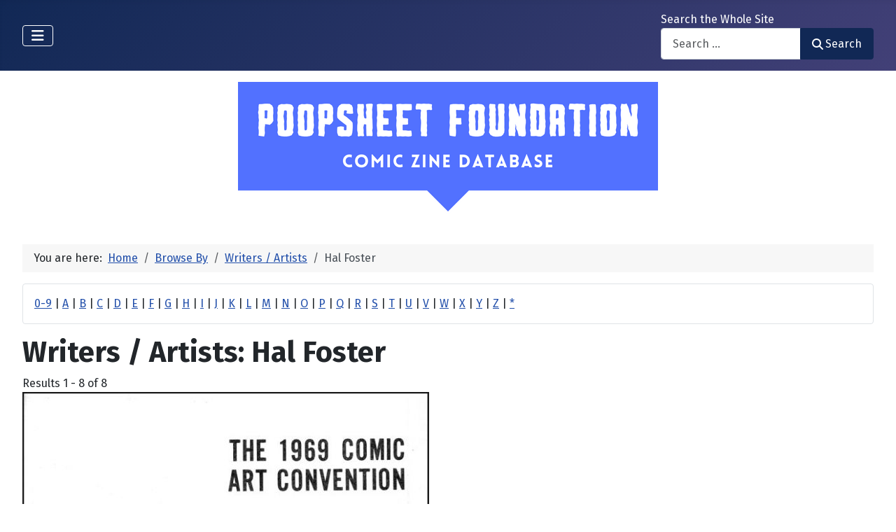

--- FILE ---
content_type: text/html; charset=utf-8
request_url: https://www.poopsheetfoundation.com/index.php/browse-by/writers-artists?value=Hal%20Foster
body_size: 11283
content:
<!DOCTYPE html>
<html lang="en-gb" dir="ltr">

<head>
    <meta charset="utf-8">
	<meta name="viewport" content="width=device-width, initial-scale=1">
	<meta name="description" content="Mini-comic and fanzine database of small press and fan publications from the 1960s to the present.">
	<meta name="generator" content="Joomla! - Open Source Content Management">
	<title>Writers / Artists: Hal Foster - Poopsheet Foundation</title>
	<link href="/media/system/images/joomla-favicon.svg" rel="icon" type="image/svg+xml">
	<link href="/media/system/images/favicon.ico" rel="alternate icon" type="image/vnd.microsoft.icon">
	<link href="/media/system/images/joomla-favicon-pinned.svg" rel="mask-icon" color="#000">

    <link href="/media/system/css/joomla-fontawesome.min.css?a833cf" rel="lazy-stylesheet"><noscript><link href="/media/system/css/joomla-fontawesome.min.css?a833cf" rel="stylesheet"></noscript>
	<link href="/media/vendor/bootstrap/css/bootstrap.min.css?5.3.3" rel="stylesheet">
	<link href="https://fonts.googleapis.com/css2?family=Fira+Sans:wght@100;300;400;700&amp;display=swap" rel="lazy-stylesheet" crossorigin="anonymous"><noscript><link href="https://fonts.googleapis.com/css2?family=Fira+Sans:wght@100;300;400;700&amp;display=swap" rel="stylesheet"></noscript>
	<link href="/media/templates/site/cassiopeia/css/template.min.css?a833cf" rel="stylesheet">
	<link href="/media/templates/site/cassiopeia/css/global/colors_standard.min.css?a833cf" rel="stylesheet">
	<link href="/media/com_mtree/css/tree.css?a833cf" rel="stylesheet" defer>
	<link href="/media/mod_mt_listings/css/mod_mt_listings.css?a833cf" rel="stylesheet">
	<link href="/media/plg_system_webauthn/css/button.min.css?a833cf" rel="stylesheet">
	<link href="/media/vendor/awesomplete/css/awesomplete.css?1.1.7" rel="stylesheet">
	<link href="/media/templates/site/cassiopeia/css/vendor/joomla-custom-elements/joomla-alert.min.css?0.4.1" rel="stylesheet">
	<link href="/components/com_mtree/templates/banyan/template.css" rel="stylesheet">
	<link href="/media/com_mtree/js/jquery.typeahead.css" rel="stylesheet">
	<link href="/media/mod_mt_alphaindex/css/mod_mt_alphaindex.css" rel="stylesheet">
	<style>:root {
		--hue: 214;
		--template-bg-light: #f0f4fb;
		--template-text-dark: #495057;
		--template-text-light: #ffffff;
		--template-link-color: var(--link-color);
		--template-special-color: #001B4C;
		--cassiopeia-font-family-body: "Fira Sans", sans-serif;
			--cassiopeia-font-family-headings: "Fira Sans", sans-serif;
			--cassiopeia-font-weight-normal: 400;
			--cassiopeia-font-weight-headings: 700;
	}</style>

    <script src="/media/vendor/metismenujs/js/metismenujs.min.js?1.4.0" defer></script>
	<script src="/media/vendor/jquery/js/jquery.min.js?3.7.1"></script>
	<script src="/media/legacy/js/jquery-noconflict.min.js?504da4"></script>
	<script src="/media/com_mtree/js/tree.js?a833cf" defer></script>
	<script type="application/json" class="joomla-script-options new">{"joomla.jtext":{"PLG_SYSTEM_WEBAUTHN_ERR_CANNOT_FIND_USERNAME":"Cannot find the username field in the login module. Sorry, Passwordless authentication will not work on this site unless you use a different login module.","PLG_SYSTEM_WEBAUTHN_ERR_EMPTY_USERNAME":"You need to enter your username (but NOT your password) before selecting the passkey login button.","PLG_SYSTEM_WEBAUTHN_ERR_INVALID_USERNAME":"The specified username does not correspond to a user account that has enabled passwordless login on this site.","JSHOWPASSWORD":"Show Password","JHIDEPASSWORD":"Hide Password","MOD_FINDER_SEARCH_VALUE":"Search &hellip;","COM_FINDER_SEARCH_FORM_LIST_LABEL":"Search Results","JLIB_JS_AJAX_ERROR_OTHER":"An error has occurred while fetching the JSON data: HTTP %s status code.","JLIB_JS_AJAX_ERROR_PARSE":"A parse error has occurred while processing the following JSON data:<br><code style=\"color:inherit;white-space:pre-wrap;padding:0;margin:0;border:0;background:inherit;\">%s<\/code>","ERROR":"Error","MESSAGE":"Message","NOTICE":"Notice","WARNING":"Warning","JCLOSE":"Close","JOK":"OK","JOPEN":"Open"},"finder-search":{"url":"\/index.php\/component\/finder\/?task=suggestions.suggest&format=json&tmpl=component&Itemid=101"},"system.paths":{"root":"","rootFull":"https:\/\/poopsheetfoundation.com\/","base":"","baseFull":"https:\/\/poopsheetfoundation.com\/"},"csrf.token":"46b879db07868784657d47d1c0ff8b46","system.keepalive":{"interval":300000,"uri":"\/index.php\/component\/ajax\/?format=json"}}</script>
	<script src="/media/system/js/core.min.js?2cb912"></script>
	<script src="/media/templates/site/cassiopeia/js/template.min.js?a833cf" type="module"></script>
	<script src="/media/system/js/keepalive.min.js?08e025" type="module"></script>
	<script src="/media/system/js/fields/passwordview.min.js?61f142" defer></script>
	<script src="/media/vendor/bootstrap/js/collapse.min.js?5.3.3" type="module"></script>
	<script src="/media/templates/site/cassiopeia/js/mod_menu/menu-metismenu.min.js?a833cf" defer></script>
	<script src="/media/vendor/awesomplete/js/awesomplete.min.js?1.1.7" defer></script>
	<script src="/media/com_finder/js/finder.min.js?755761" type="module"></script>
	<script src="/media/system/js/messages.min.js?9a4811" type="module"></script>
	<script src="/media/plg_system_webauthn/js/login.min.js?a833cf" defer></script>
	<script src="/media/com_mtree/js/jquery.typeahead.min.js"></script>
	<script type="application/ld+json">{"@context":"https://schema.org","@type":"BreadcrumbList","@id":"https://poopsheetfoundation.com/#/schema/BreadcrumbList/17","itemListElement":[{"@type":"ListItem","position":1,"item":{"@id":"https://www.poopsheetfoundation.com/index.php","name":"Home"}},{"@type":"ListItem","position":2,"item":{"@id":"https://www.poopsheetfoundation.com/index.php/browse-by/","name":"Browse By"}},{"@type":"ListItem","position":3,"item":{"@id":"https://www.poopsheetfoundation.com/index.php/browse-by/writers-artists","name":"Writers / Artists"}},{"@type":"ListItem","position":4,"item":{"@id":"https://www.poopsheetfoundation.com/index.php/browse-by/writers-artists?value=Hal%20Foster","name":"Hal Foster"}}]}</script>
	<meta http-equiv="x-dns-prefetch-control" content="on">
	<link rel="dns-prefetch" href="//images-cdn.ecwid.com/">
	<link rel="dns-prefetch" href="//images.ecwid.com/">
	<link rel="dns-prefetch" href="//app.ecwid.com/">
	<link rel="dns-prefetch" href="//ecwid-static-ru.r.worldssl.net">
	<link rel="dns-prefetch" href="//ecwid-images-ru.r.worldssl.net">

</head>

<body class="site com_mtree wrapper-fluid view-listcats no-layout task-searchby itemid-101 has-sidebar-left has-sidebar-right">
    <header class="header container-header full-width">

        
        
        
                    <div class="grid-child container-nav">
                                    
<nav class="navbar navbar-expand-lg" aria-label="Main Menu">
    <button class="navbar-toggler navbar-toggler-right" type="button" data-bs-toggle="collapse" data-bs-target="#navbar1" aria-controls="navbar1" aria-expanded="false" aria-label="Toggle Navigation">
        <span class="icon-menu" aria-hidden="true"></span>
    </button>
    <div class="collapse navbar-collapse" id="navbar1">
        <ul class="mod-menu mod-menu_dropdown-metismenu metismenu mod-list  nav-pills">
<li class="metismenu-item item-101 level-1 default current active"><a href="/index.php" aria-current="page">Home</a></li><li class="metismenu-item item-128 level-1"><a href="https://pfminimart.com/blog" target="_blank" rel="noopener noreferrer">Blog</a></li><li class="metismenu-item item-114 level-1 deeper parent"><a href="/index.php/site-info" >Site Info</a><button class="mm-collapsed mm-toggler mm-toggler-link" aria-haspopup="true" aria-expanded="false" aria-label="Site Info"></button><ul class="mm-collapse"><li class="metismenu-item item-115 level-2"><a href="/index.php/site-info/things-to-know" >Things to Know</a></li><li class="metismenu-item item-116 level-2"><a href="/index.php/site-info/about-us" >About / Contact</a></li></ul></li><li class="metismenu-item item-130 level-1"><a href="/index.php/submit-information" >Submit Info</a></li><li class="metismenu-item item-117 level-1 deeper parent"><a href="https://pfminimart.com" target="_blank" rel="noopener noreferrer">Shop</a><button class="mm-collapsed mm-toggler mm-toggler-link" aria-haspopup="true" aria-expanded="false" aria-label="Shop"></button><ul class="mm-collapse"><li class="metismenu-item item-121 level-2"><a href="http://stores.ebay.com/The-Confused-Nudist/Comic-Books-Comix-/_i.html?_fsub=4518067012" target="_blank" rel="noopener noreferrer">Mini-Comics at eBay</a></li></ul></li><li class="metismenu-item item-134 level-1"><a href="https://pfminimart.com/community/" target="_blank" rel="noopener noreferrer">PF Community</a></li><li class="metismenu-item item-135 level-1"><a href="/index.php/history-articles" >History Articles</a></li></ul>
    </div>
</nav>

                                                    <div class="container-search">
                        <div class="search no-card ">
        
<form class="mod-finder js-finder-searchform form-search" action="/index.php/component/finder/search?Itemid=101" method="get" role="search">
    <label for="mod-finder-searchword110" class="finder">Search the Whole Site</label><div class="mod-finder__search input-group"><input type="text" name="q" id="mod-finder-searchword110" class="js-finder-search-query form-control" value="" placeholder="Search &hellip;"><button class="btn btn-primary" type="submit"><span class="icon-search icon-white" aria-hidden="true"></span> Search</button></div>
            <input type="hidden" name="Itemid" value="101"></form>
</div>

                    </div>
                            </div>
            </header>

    <div class="site-grid">
        
        
        
                    <div class="grid-child container-sidebar-left">
                <div class="sidebar-left card ">
            <h6 class="card-header ">Navigate</h6>        <div class="card-body">
                        <div class="tree-holder modMtDtree" id="modMtDtree">
			<ul class="treeselect">
				<li>
					<i class="fas fa-home"></i><a href="/index.php/component/mtree/">Home</a>
					<ul>
					<li><span class="far fa-xs fa-minus-square collapsible" aria-hidden="true" data-cat-id="78" data-target-type="plus"></span><span class="icon-category"><span class="fa fa-folder-open" aria-hidden="true" data-cat-id="78"  data-target-type="folder"></span></span><a class=" active" href="/index.php">Comic Zine Database<span class="text-muted fs-6">(17698)</span></a><ul class="subcategories  cat-id-78" data-cat-id="78" data-target-type="subcategories" ><li><span class="far fa-xs fa-plus-square collapsible" aria-hidden="true" data-cat-id="80" data-target-type="plus"></span><span class="icon-category"><span class="fa fa-folder" aria-hidden="true" data-cat-id="80"  data-target-type="folder"></span></span><a class="" href="/index.php/mini-comics">Mini-Comics<span class="text-muted fs-6">(13252)</span></a><ul class="subcategories visually-hidden cat-id-80" data-cat-id="80" data-target-type="subcategories" ><li><span class="far fa-xs fa-plus-square collapsible" aria-hidden="true" data-cat-id="82" data-target-type="plus"></span><span class="icon-category"><span class="fa fa-folder" aria-hidden="true" data-cat-id="82"  data-target-type="folder"></span></span><a class="" href="/index.php/mini-comics/reference-materials">Reference Materials<span class="text-muted fs-6">(913)</span></a><ul class="subcategories visually-hidden cat-id-82" data-cat-id="82" data-target-type="subcategories" ><li><span class="icon-category"><span class="fa fa-folder" aria-hidden="true" data-cat-id="83"  data-target-type="folder"></span></span><a class="" href="/index.php/mini-comics/reference-materials/catalogs">Catalogs<span class="text-muted fs-6">(134)</span></a></li></ul></li><li><span class="icon-category"><span class="fa fa-folder" aria-hidden="true" data-cat-id="81"  data-target-type="folder"></span></span><a class="" href="/index.php/mini-comics/advertising">Advertising<span class="text-muted fs-6">(32)</span></a></li><li><span class="icon-category"><span class="fa fa-folder" aria-hidden="true" data-cat-id="84"  data-target-type="folder"></span></span><a class="" href="/index.php/mini-comics/related-items">Related Items<span class="text-muted fs-6">(475)</span></a></li></ul></li><li><span class="far fa-xs fa-plus-square collapsible" aria-hidden="true" data-cat-id="85" data-target-type="plus"></span><span class="icon-category"><span class="fa fa-folder" aria-hidden="true" data-cat-id="85"  data-target-type="folder"></span></span><a class="" href="/index.php/fanzines">Fanzines<span class="text-muted fs-6">(4446)</span></a><ul class="subcategories visually-hidden cat-id-85" data-cat-id="85" data-target-type="subcategories" ><li><span class="icon-category"><span class="fa fa-folder" aria-hidden="true" data-cat-id="87"  data-target-type="folder"></span></span><a class="" href="/index.php/fanzines/convention-programs">Convention Programs<span class="text-muted fs-6">(203)</span></a></li><li><span class="icon-category"><span class="fa fa-folder" aria-hidden="true" data-cat-id="90"  data-target-type="folder"></span></span><a class="" href="/index.php/fanzines/apas">APAs<span class="text-muted fs-6">(178)</span></a></li><li><span class="icon-category"><span class="fa fa-folder" aria-hidden="true" data-cat-id="86"  data-target-type="folder"></span></span><a class="" href="/index.php/fanzines/reference-materials">Reference Materials<span class="text-muted fs-6">(32)</span></a></li><li><span class="icon-category"><span class="fa fa-folder" aria-hidden="true" data-cat-id="97"  data-target-type="folder"></span></span><a class="" href="/index.php/fanzines/catalogs">Catalogs<span class="text-muted fs-6">(9)</span></a></li><li><span class="icon-category"><span class="fa fa-folder" aria-hidden="true" data-cat-id="88"  data-target-type="folder"></span></span><a class="" href="/index.php/fanzines/advertising">Advertising<span class="text-muted fs-6">(32)</span></a></li><li><span class="icon-category"><span class="fa fa-folder" aria-hidden="true" data-cat-id="89"  data-target-type="folder"></span></span><a class="" href="/index.php/fanzines/related-items">Related Items<span class="text-muted fs-6">(84)</span></a></li></ul></li></ul></li>					</ul>
				</li>
			</ul>
		</div>
            </div>
</div>
<div class="sidebar-left card ">
            <h6 class="card-header ">Newly Added</h6>        <div class="card-body">
                <style type="text/css">
#mod_mt_listings69713ea8695ac {
    --mod-mt-listings-image-size: 100px;
    --mod-mt-listings-name-alignment: left;
    --mod-mt-listings-cards-flex-direction: column;
	--mod-mt-listings-card-flex-direction: row;
	--mod-mt-listings-card-width: auto;
	--mod-mt-listings-card-style-border: 1px solid rgb(0 0 0 / 10%);
	--mod-mt-listings-card-style-border-shadow: none;
    --mod-mt-listings-card-style-background-color: transparent;
    --mod-mt-listings-card-padding: 0;
    --mod-mt-listings-card-media-border-radius: 0.25rem 0 0 0.25rem;
    --mod-mt-listings-card-media-padding: 0;
    --mod-mt-listings-card-media-image-height: auto;
    --mod-mt-listings-card-media-height: auto;
    --mod-mt-listings-thumb-container-height: 100%;
    --mod-mt-listings-thumb-container-width: var(--mod-mt-listings-image-size);
    --mod-mt-listings-image-overlay-width: 100%;
    --mod-mt-listings-card-data-justify-content: center;
}
</style><div id="mod_mt_listings69713ea8695ac" class="mod_mt_listings cards">
<div class="listing-card"><a class="link-overlay" href="/index.php/mini-comics/reference-materials/escape-1-uk"></a><div class="media img" style="background-image: url('https://poopsheetfoundation.com/media/com_mtree/images/listings/m/37669.jpg');" role="img" alt="Escape #01"><div class="top-listing-thumb"><div class="img"><div class="img-overlay"></div></div></div></div><div class="data"><div class="field name"><div class="value">Escape #01</div></div><div class="field category"><div class="value"><a href="/index.php/mini-comics/reference-materials">Reference Materials</a></div></div><div class="field"><div class="value"><a rel="tag" class="tag mt-field-39-value-1983" href="/index.php/component/mtree/browse-by/publish-date?value=1983">1983</a></div></div></div></div><div class="listing-card"><a class="link-overlay" href="/index.php/mini-comics/dynamite-10-steve-keeter"></a><div class="media img" style="background-image: url('https://poopsheetfoundation.com/media/com_mtree/images/listings/m/37667.jpg');" role="img" alt="Dynamite #10"><div class="top-listing-thumb"><div class="img"><div class="img-overlay"></div></div></div></div><div class="data"><div class="field name"><div class="value">Dynamite #10</div></div><div class="field category"><div class="value"><a href="/index.php/mini-comics">Mini-Comics</a></div></div><div class="field"><div class="value"><a rel="tag" class="tag mt-field-37-value-steve-keeter" href="/index.php/component/mtree/browse-by/publisher?value=Steve+Keeter">Steve Keeter</a></div></div><div class="field"><div class="value"><a rel="tag" class="tag mt-field-38-value-happy-face-publications" href="/index.php/component/mtree/browse-by/publishing-imprint?value=Happy+Face+Publications">Happy Face Publications</a></div></div><div class="field"><div class="value"><a rel="tag" class="tag mt-field-39-value-1987" href="/index.php/component/mtree/browse-by/publish-date?value=1987">1987</a></div></div></div></div><div class="listing-card"><a class="link-overlay" href="/index.php/mini-comics/dust-kauffman-1"></a><div class="media img" style="background-image: url('https://poopsheetfoundation.com/media/com_mtree/images/listings/m/37665.jpg');" role="img" alt="Dust [Kauffman] #1"><div class="top-listing-thumb"><div class="img"><div class="img-overlay"></div></div></div></div><div class="data"><div class="field name"><div class="value">Dust [Kauffman] #1</div></div><div class="field category"><div class="value"><a href="/index.php/mini-comics">Mini-Comics</a></div></div><div class="field"><div class="value"><a rel="tag" class="tag mt-field-38-value-kmk-productions" href="/index.php/component/mtree/browse-by/publishing-imprint?value=KMK+Productions">KMK Productions</a></div></div><div class="field"><div class="value"><a rel="tag" class="tag mt-field-39-value-1989" href="/index.php/component/mtree/browse-by/publish-date?value=1989">1989</a></div></div></div></div><div class="listing-card"><a class="link-overlay" href="/index.php/mini-comics/dungar-47"></a><div class="media img" style="background-image: url('https://poopsheetfoundation.com/media/com_mtree/images/listings/m/37663.jpg');" role="img" alt="Dungar #47"><div class="top-listing-thumb"><div class="img"><div class="img-overlay"></div></div></div></div><div class="data"><div class="field name"><div class="value">Dungar #47</div></div><div class="field category"><div class="value"><a href="/index.php/mini-comics">Mini-Comics</a></div></div><div class="field"><div class="value"><a rel="tag" class="tag mt-field-37-value-ian-shires" href="/index.php/component/mtree/browse-by/publisher?value=Ian+Shires">Ian Shires</a></div></div><div class="field"><div class="value"><a rel="tag" class="tag mt-field-38-value-dimestore-productions" href="/index.php/component/mtree/browse-by/publishing-imprint?value=Dimestore+Productions">Dimestore Productions</a></div></div><div class="field"><div class="value"><a rel="tag" class="tag mt-field-39-value-1995" href="/index.php/component/mtree/browse-by/publish-date?value=1995">1995</a></div></div></div></div><div class="listing-card"><a class="link-overlay" href="/index.php/mini-comics/down-and-out-in-berkeley-and-oakland-3"></a><div class="media img" style="background-image: url('https://poopsheetfoundation.com/media/com_mtree/images/listings/m/37661.jpg');" role="img" alt="Down and Out in Berkeley and Oakland #3"><div class="top-listing-thumb"><div class="img"><div class="img-overlay"></div></div></div></div><div class="data"><div class="field name"><div class="value">Down and Out in Berkeley and Oakland #3</div></div><div class="field category"><div class="value"><a href="/index.php/mini-comics">Mini-Comics</a></div></div><div class="field"><div class="value"><a rel="tag" class="tag mt-field-39-value-1994" href="/index.php/component/mtree/browse-by/publish-date?value=1994">1994</a></div></div></div></div><div class="listing-card"><a class="link-overlay" href="/index.php/mini-comics/double-paradox-publications-4"></a><div class="media img" style="background-image: url('https://poopsheetfoundation.com/media/com_mtree/images/listings/m/37659.jpg');" role="img" alt="Double Paradox Publications #4"><div class="top-listing-thumb"><div class="img"><div class="img-overlay"></div></div></div></div><div class="data"><div class="field name"><div class="value">Double Paradox Publications #4</div></div><div class="field category"><div class="value"><a href="/index.php/mini-comics">Mini-Comics</a></div></div><div class="field"><div class="value"><a rel="tag" class="tag mt-field-39-value-1983" href="/index.php/component/mtree/browse-by/publish-date?value=1983%3F">1983?</a></div></div></div></div><div class="listing-card"><a class="link-overlay" href="/index.php/mini-comics/double-paradox-publications-3"></a><div class="media img" style="background-image: url('https://poopsheetfoundation.com/media/com_mtree/images/listings/m/37657.jpg');" role="img" alt="Double Paradox Publications #3"><div class="top-listing-thumb"><div class="img"><div class="img-overlay"></div></div></div></div><div class="data"><div class="field name"><div class="value">Double Paradox Publications #3</div></div><div class="field category"><div class="value"><a href="/index.php/mini-comics">Mini-Comics</a></div></div><div class="field"><div class="value"><a rel="tag" class="tag mt-field-39-value-1983" href="/index.php/component/mtree/browse-by/publish-date?value=1983%3F">1983?</a></div></div></div></div><div class="listing-card"><a class="link-overlay" href="/index.php/mini-comics/doodle-pad-jcc-1996"></a><div class="media img" style="background-image: url('https://poopsheetfoundation.com/media/com_mtree/images/listings/m/37655.jpg');" role="img" alt="Doodle Pad J.C.C. 1996"><div class="top-listing-thumb"><div class="img"><div class="img-overlay"></div></div></div></div><div class="data"><div class="field name"><div class="value">Doodle Pad J.C.C. 1996</div></div><div class="field category"><div class="value"><a href="/index.php/mini-comics">Mini-Comics</a></div></div><div class="field"><div class="value"><a rel="tag" class="tag mt-field-37-value-bill-fitts" href="/index.php/component/mtree/browse-by/publisher?value=Bill+Fitts">Bill Fitts</a></div></div><div class="field"><div class="value"><a rel="tag" class="tag mt-field-38-value-wildcat-press" href="/index.php/component/mtree/browse-by/publishing-imprint?value=Wildcat+Press">Wildcat Press</a></div></div><div class="field"><div class="value"><a rel="tag" class="tag mt-field-39-value-1997" href="/index.php/component/mtree/browse-by/publish-date?value=1997%3F">1997?</a></div></div></div></div><div class="listing-card"><a class="link-overlay" href="/index.php/mini-comics/dog-gone-jerry-collins"></a><div class="media img" style="background-image: url('https://poopsheetfoundation.com/media/com_mtree/images/listings/m/37651.jpg');" role="img" alt="Dog Gone"><div class="top-listing-thumb"><div class="img"><div class="img-overlay"></div></div></div></div><div class="data"><div class="field name"><div class="value">Dog Gone</div></div><div class="field category"><div class="value"><a href="/index.php/mini-comics">Mini-Comics</a></div></div><div class="field"><div class="value"><a rel="tag" class="tag mt-field-39-value-1996" href="/index.php/component/mtree/browse-by/publish-date?value=1996">1996</a></div></div></div></div><div class="listing-card"><a class="link-overlay" href="/index.php/mini-comics/depraved-comix-1"></a><div class="media img" style="background-image: url('https://poopsheetfoundation.com/media/com_mtree/images/listings/m/37648.jpg');" role="img" alt="Depraved Comix #1"><div class="top-listing-thumb"><div class="img"><div class="img-overlay"></div></div></div></div><div class="data"><div class="field name"><div class="value">Depraved Comix #1</div></div><div class="field category"><div class="value"><a href="/index.php/mini-comics">Mini-Comics</a></div></div><div class="field"><div class="value"><a rel="tag" class="tag mt-field-38-value-new-wave-publications" href="/index.php/component/mtree/browse-by/publishing-imprint?value=New+Wave+Publications">New Wave Publications</a></div></div><div class="field"><div class="value"><a rel="tag" class="tag mt-field-39-value-1982" href="/index.php/component/mtree/browse-by/publish-date?value=1982">1982</a></div></div></div></div><div class="showmore"><a href="/index.php/component/mtree/new?Itemid=101" class="">Show more...<i class="fas fa-chevron-right"></i></a></div></div>    </div>
</div>
<div class="sidebar-left card ">
            <h6 class="card-header ">Recently Updated</h6>        <div class="card-body">
                <style type="text/css">
#mod_mt_listings69713ea88a702 {
    --mod-mt-listings-image-size: 100px;
    --mod-mt-listings-name-alignment: left;
    --mod-mt-listings-cards-flex-direction: column;
	--mod-mt-listings-card-flex-direction: row;
	--mod-mt-listings-card-width: auto;
	--mod-mt-listings-card-style-border: 1px solid rgb(0 0 0 / 10%);
	--mod-mt-listings-card-style-border-shadow: none;
    --mod-mt-listings-card-style-background-color: transparent;
    --mod-mt-listings-card-padding: 0;
    --mod-mt-listings-card-media-border-radius: 0.25rem 0 0 0.25rem;
    --mod-mt-listings-card-media-padding: 0;
    --mod-mt-listings-card-media-image-height: auto;
    --mod-mt-listings-card-media-height: auto;
    --mod-mt-listings-thumb-container-height: 100%;
    --mod-mt-listings-thumb-container-width: var(--mod-mt-listings-image-size);
    --mod-mt-listings-image-overlay-width: 100%;
    --mod-mt-listings-card-data-justify-content: center;
}
</style><div id="mod_mt_listings69713ea88a702" class="mod_mt_listings cards">
<div class="listing-card"><a class="link-overlay" href="/index.php/mini-comics/eccentrics"></a><div class="media img" style="background-image: url('https://poopsheetfoundation.com/media/com_mtree/images/listings/m/8935.jpg');" role="img" alt="Eccentrics"><div class="top-listing-thumb"><div class="img"><div class="img-overlay"></div></div></div></div><div class="data"><div class="field name"><div class="value">Eccentrics</div></div><div class="field"><div class="value"><a rel="tag" class="tag mt-field-37-value-brad-w-foster" href="/index.php/component/mtree/browse-by/publisher?value=Brad+W.+Foster">Brad W. Foster</a></div></div><div class="field"><div class="value"><a rel="tag" class="tag mt-field-38-value-jabberwocky-graphix" href="/index.php/component/mtree/browse-by/publishing-imprint?value=Jabberwocky+Graphix">Jabberwocky Graphix</a></div></div><div class="field"><div class="value"><a rel="tag" class="tag mt-field-39-value-1980" href="/index.php/component/mtree/browse-by/publish-date?value=1980">1980</a></div></div></div></div><div class="listing-card"><a class="link-overlay" href="/index.php/mini-comics/eccentricity-13-chuck-bunker"></a><div class="media img" style="background-image: url('https://poopsheetfoundation.com/media/com_mtree/images/listings/m/32205.jpg');" role="img" alt="Eccentricity! #13"><div class="top-listing-thumb"><div class="img"><div class="img-overlay"></div></div></div></div><div class="data"><div class="field name"><div class="value">Eccentricity! #13</div></div><div class="field"><div class="value"><a rel="tag" class="tag mt-field-37-value-chuck-bunker" href="/index.php/component/mtree/browse-by/publisher?value=Chuck+Bunker">Chuck Bunker</a></div></div><div class="field"><div class="value"><a rel="tag" class="tag mt-field-38-value-paper-comedian-publications" href="/index.php/component/mtree/browse-by/publishing-imprint?value=Paper+Comedian+Publications">Paper Comedian Publications</a></div></div><div class="field"><div class="value"><a rel="tag" class="tag mt-field-39-value-1981" href="/index.php/component/mtree/browse-by/publish-date?value=1981">1981</a></div></div></div></div><div class="listing-card"><a class="link-overlay" href="/index.php/mini-comics/eccentricity-1-chuck-bunker"></a><div class="media img" style="background-image: url('https://poopsheetfoundation.com/media/com_mtree/images/noimage_thb.png');" role="img" alt="Eccentricity! #01"><div class="top-listing-thumb"><div class="img">				<div class="img-overlay"></div>
				</div>
				</div></div><div class="data"><div class="field name"><div class="value">Eccentricity! #01</div></div><div class="field"><div class="value"><a rel="tag" class="tag mt-field-39-value-1985" href="/index.php/component/mtree/browse-by/publish-date?value=1985%3F">1985?</a></div></div></div></div><div class="listing-card"><a class="link-overlay" href="/index.php/mini-comics/dust-1"></a><div class="media img" style="background-image: url('https://poopsheetfoundation.com/media/com_mtree/images/listings/m/25295.jpg');" role="img" alt="Dust [Battaglia] #1"><div class="top-listing-thumb"><div class="img"><div class="img-overlay"></div></div></div></div><div class="data"><div class="field name"><div class="value">Dust [Battaglia] #1</div></div><div class="field"><div class="value"><a rel="tag" class="tag mt-field-37-value-mike-battaglia" href="/index.php/component/mtree/browse-by/publisher?value=Mike+Battaglia">Mike Battaglia</a></div></div><div class="field"><div class="value"><a rel="tag" class="tag mt-field-39-value-1998" href="/index.php/component/mtree/browse-by/publish-date?value=1998">1998</a></div></div></div></div><div class="listing-card"><a class="link-overlay" href="/index.php/mini-comics/doodle-pad-jcc-1996"></a><div class="media img" style="background-image: url('https://poopsheetfoundation.com/media/com_mtree/images/listings/m/37655.jpg');" role="img" alt="Doodle Pad J.C.C. 1996"><div class="top-listing-thumb"><div class="img"><div class="img-overlay"></div></div></div></div><div class="data"><div class="field name"><div class="value">Doodle Pad J.C.C. 1996</div></div><div class="field"><div class="value"><a rel="tag" class="tag mt-field-37-value-bill-fitts" href="/index.php/component/mtree/browse-by/publisher?value=Bill+Fitts">Bill Fitts</a></div></div><div class="field"><div class="value"><a rel="tag" class="tag mt-field-38-value-wildcat-press" href="/index.php/component/mtree/browse-by/publishing-imprint?value=Wildcat+Press">Wildcat Press</a></div></div><div class="field"><div class="value"><a rel="tag" class="tag mt-field-39-value-1997" href="/index.php/component/mtree/browse-by/publish-date?value=1997%3F">1997?</a></div></div></div></div><div class="listing-card"><a class="link-overlay" href="/index.php/mini-comics/domino-dolphin-moon"></a><div class="media img" style="background-image: url('https://poopsheetfoundation.com/media/com_mtree/images/listings/m/37653.jpg');" role="img" alt="Domino"><div class="top-listing-thumb"><div class="img"><div class="img-overlay"></div></div></div></div><div class="data"><div class="field name"><div class="value">Domino</div></div><div class="field"><div class="value"><a rel="tag" class="tag mt-field-38-value-dolphin-moon-press" href="/index.php/component/mtree/browse-by/publishing-imprint?value=Dolphin-Moon+Press">Dolphin-Moon Press</a></div></div><div class="field"><div class="value"><a rel="tag" class="tag mt-field-39-value-1984" href="/index.php/component/mtree/browse-by/publish-date?value=1984">1984</a></div></div></div></div><div class="listing-card"><a class="link-overlay" href="/index.php/mini-comics/dog-comix-5-gary-fields"></a><div class="media img" style="background-image: url('https://poopsheetfoundation.com/media/com_mtree/images/listings/m/24952.jpg');" role="img" alt="Dog Comix #05 (1st-2nd)"><div class="top-listing-thumb"><div class="img"><div class="img-overlay"></div></div></div></div><div class="data"><div class="field name"><div class="value">Dog Comix #05 (1st-2nd)</div></div><div class="field"><div class="value"><a rel="tag" class="tag mt-field-37-value-randy-paske" href="/index.php/component/mtree/browse-by/publisher?value=Randy+Paske">Randy Paske</a>, <a rel="tag" class="tag mt-field-37-value-bob-pfeffer" href="/index.php/component/mtree/browse-by/publisher?value=Bob+Pfeffer">Bob Pfeffer</a></div></div><div class="field"><div class="value"><a rel="tag" class="tag mt-field-38-value-high-school-comics" href="/index.php/component/mtree/browse-by/publishing-imprint?value=High+School+Comics">High School Comics</a></div></div><div class="field"><div class="value"><a rel="tag" class="tag mt-field-39-value-1990" href="/index.php/component/mtree/browse-by/publish-date?value=1990">1990</a>, <a rel="tag" class="tag mt-field-39-value-1991" href="/index.php/component/mtree/browse-by/publish-date?value=1991">1991</a></div></div></div></div><div class="listing-card"><a class="link-overlay" href="/index.php/mini-comics/diddley-squat-4"></a><div class="media img" style="background-image: url('https://poopsheetfoundation.com/media/com_mtree/images/listings/m/32183.jpg');" role="img" alt="Diddley Squat #4"><div class="top-listing-thumb"><div class="img"><div class="img-overlay"></div></div></div></div><div class="data"><div class="field name"><div class="value">Diddley Squat #4</div></div><div class="field"><div class="value"><a rel="tag" class="tag mt-field-37-value-chuck-bunker" href="/index.php/component/mtree/browse-by/publisher?value=Chuck+Bunker">Chuck Bunker</a></div></div><div class="field"><div class="value"><a rel="tag" class="tag mt-field-38-value-chuckles-productions" href="/index.php/component/mtree/browse-by/publishing-imprint?value=Chuckles+Productions">Chuckles Productions</a></div></div><div class="field"><div class="value"><a rel="tag" class="tag mt-field-39-value-1985" href="/index.php/component/mtree/browse-by/publish-date?value=1985">1985</a></div></div></div></div><div class="listing-card"><a class="link-overlay" href="/index.php/mini-comics/reference-materials/catalogs/demcomics-catalog-2"></a><div class="media img" style="background-image: url('https://poopsheetfoundation.com/media/com_mtree/images/listings/m/37646.jpg');" role="img" alt="Demcomics Catalog #2"><div class="top-listing-thumb"><div class="img"><div class="img-overlay"></div></div></div></div><div class="data"><div class="field name"><div class="value">Demcomics Catalog #2</div></div><div class="field"><div class="value"><a rel="tag" class="tag mt-field-37-value-steve-leach" href="/index.php/component/mtree/browse-by/publisher?value=Steve+Leach">Steve Leach</a></div></div><div class="field"><div class="value"><a rel="tag" class="tag mt-field-38-value-demcomics" href="/index.php/component/mtree/browse-by/publishing-imprint?value=Demcomics">Demcomics</a></div></div><div class="field"><div class="value"><a rel="tag" class="tag mt-field-39-value-1985" href="/index.php/component/mtree/browse-by/publish-date?value=1985">1985</a></div></div></div></div><div class="listing-card"><a class="link-overlay" href="/index.php/mini-comics/reference-materials/catalogs/dark-horse-comix-catalog-1"></a><div class="media img" style="background-image: url('https://poopsheetfoundation.com/media/com_mtree/images/listings/m/32275.jpg');" role="img" alt="Dark Horse Comix Catalog #1"><div class="top-listing-thumb"><div class="img"><div class="img-overlay"></div></div></div></div><div class="data"><div class="field name"><div class="value">Dark Horse Comix Catalog #1</div></div><div class="field"><div class="value"><a rel="tag" class="tag mt-field-37-value-jeff-gaither" href="/index.php/component/mtree/browse-by/publisher?value=Jeff+Gaither">Jeff Gaither</a></div></div><div class="field"><div class="value"><a rel="tag" class="tag mt-field-38-value-dark-horse-comix" href="/index.php/component/mtree/browse-by/publishing-imprint?value=Dark+Horse+Comix">Dark Horse Comix</a></div></div><div class="field"><div class="value"><a rel="tag" class="tag mt-field-39-value-1986" href="/index.php/component/mtree/browse-by/publish-date?value=1986%3F">1986?</a></div></div></div></div><div class="showmore"><a href="/index.php/component/mtree/updated?Itemid=101" class="">Show more...<i class="fas fa-chevron-right"></i></a></div></div>    </div>
</div>

            </div>
        
        <div class="grid-child container-component">
            <div class="breadcrumbs no-card ">
        
<div id="mod-custom147" class="mod-custom custom">
    <p style="text-align: center;"><a href="/index.php"><img src="/images/Comic%20Zine%20Database%20header%20Canva%20-%20larger%20font1.png" width="600" height="200" /></a></p></div>
</div>
<nav class="mod-breadcrumbs__wrapper" aria-label="Breadcrumbs">
    <ol class="mod-breadcrumbs breadcrumb px-3 py-2">
                    <li class="mod-breadcrumbs__here float-start">
                You are here: &#160;
            </li>
        
        <li class="mod-breadcrumbs__item breadcrumb-item"><a href="/index.php" class="pathway"><span>Home</span></a></li><li class="mod-breadcrumbs__item breadcrumb-item"><a href="/index.php/browse-by/" class="pathway"><span>Browse By</span></a></li><li class="mod-breadcrumbs__item breadcrumb-item"><a href="/index.php/browse-by/writers-artists" class="pathway"><span>Writers / Artists</span></a></li><li class="mod-breadcrumbs__item breadcrumb-item active"><span>Hal Foster</span></li>    </ol>
    </nav>
<div class="breadcrumbs card ">
        <div class="card-body">
                <div class="mod_mt_alphaindex horizontal">
<a class="alpha" href="/index.php/component/mtree/list-alpha/0-9"><span>0-9</span></a> | <a class="alpha" href="/index.php/component/mtree/list-alpha/a"><span>A</span></a> | <a class="alpha" href="/index.php/component/mtree/list-alpha/b"><span>B</span></a> | <a class="alpha" href="/index.php/component/mtree/list-alpha/c"><span>C</span></a> | <a class="alpha" href="/index.php/component/mtree/list-alpha/d"><span>D</span></a> | <a class="alpha" href="/index.php/component/mtree/list-alpha/e"><span>E</span></a> | <a class="alpha" href="/index.php/component/mtree/list-alpha/f"><span>F</span></a> | <a class="alpha" href="/index.php/component/mtree/list-alpha/g"><span>G</span></a> | <a class="alpha" href="/index.php/component/mtree/list-alpha/h"><span>H</span></a> | <a class="alpha" href="/index.php/component/mtree/list-alpha/i"><span>I</span></a> | <a class="alpha" href="/index.php/component/mtree/list-alpha/j"><span>J</span></a> | <a class="alpha" href="/index.php/component/mtree/list-alpha/k"><span>K</span></a> | <a class="alpha" href="/index.php/component/mtree/list-alpha/l"><span>L</span></a> | <a class="alpha" href="/index.php/component/mtree/list-alpha/m"><span>M</span></a> | <a class="alpha" href="/index.php/component/mtree/list-alpha/n"><span>N</span></a> | <a class="alpha" href="/index.php/component/mtree/list-alpha/o"><span>O</span></a> | <a class="alpha" href="/index.php/component/mtree/list-alpha/p"><span>P</span></a> | <a class="alpha" href="/index.php/component/mtree/list-alpha/q"><span>Q</span></a> | <a class="alpha" href="/index.php/component/mtree/list-alpha/r"><span>R</span></a> | <a class="alpha" href="/index.php/component/mtree/list-alpha/s"><span>S</span></a> | <a class="alpha" href="/index.php/component/mtree/list-alpha/t"><span>T</span></a> | <a class="alpha" href="/index.php/component/mtree/list-alpha/u"><span>U</span></a> | <a class="alpha" href="/index.php/component/mtree/list-alpha/v"><span>V</span></a> | <a class="alpha" href="/index.php/component/mtree/list-alpha/w"><span>W</span></a> | <a class="alpha" href="/index.php/component/mtree/list-alpha/x"><span>X</span></a> | <a class="alpha" href="/index.php/component/mtree/list-alpha/y"><span>Y</span></a> | <a class="alpha" href="/index.php/component/mtree/list-alpha/z"><span>Z</span></a> | <a class="alpha" href="/index.php/component/mtree/list-alpha/%2A"><span>*</span></a></div>    </div>
</div>

            
            <div id="system-message-container" aria-live="polite"></div>

            <main>
                <div class="mt-page-browse-by-results" id="mt-page-browse-by-writers-artists-hal-foster" class="mt-template-banyan cf-id-49 cat-id-78 tlcat-id-78">
	<h1 class="contentheading">
		<span class="customfieldcaption">Writers / Artists: </span><span class="customfieldvalue">Hal Foster</span>	</h1>

	<div class="mt-listings mt-ls-style-7">
			<div class="mt-listings-pages pages-links">
		<span class="mt-x-listings">
			<span>
Results 1 - 8 of 8</span></span>
					</div>
		
		<div class="mt-listings-spacing-top"></div>

		<div class="mt-listings-list">
		<div class="row"><div class="col-lg-6" data-link-id="13298">
	<div class="listing-summary">
	<div class="summary-view-image"><a href="/index.php/fanzines/convention-programs/1969-comic-art-convention-program"><img border="0" src="https://poopsheetfoundation.com/media/com_mtree/images/listings/m/25861.jpg" width="581" height="900" class="image-left" alt="1969 Comic Art Convention program book" /></a> </div>	<div class="summary-view-details mt-ls-has-image">
				<div class="mt-ls-header">
			<h3><a href="/index.php/fanzines/convention-programs/1969-comic-art-convention-program" ><span itemprop="name">1969 Comic Art Convention program book</span></a> </h3>
		</div>			<div class="mt-ls-fields mt-ls-field-focus">
									<div class="mt-ls-field mfieldtype_mtags">
						<a rel="tag" class="tag mt-field-49-value-hal-foster" href="/index.php/component/mtree/browse-by/writers-artists?value=Hal+Foster">Hal Foster</a>, <a rel="tag" class="tag mt-field-49-value-john-fantucchio" href="/index.php/component/mtree/browse-by/writers-artists?value=John+Fantucchio">John Fantucchio</a>, <a rel="tag" class="tag mt-field-49-value-harvey-kurtzman" href="/index.php/component/mtree/browse-by/writers-artists?value=Harvey+Kurtzman">Harvey Kurtzman</a>					</div>
								</div>
						<div class="mt-ls-fields">
				<div class="mt-ls-field category">
					<span class="caption">Category</span>
					<span class="output"><a href="/index.php/fanzines/convention-programs" >Convention Programs</a> </span>
				</div>
			</div>
			<div class="mt-ls-fields-misc row row-cols-1">
			<div id="field-46-link-13298" class="mt-ls-field mfieldtype_mtags col">
				<span class="caption">Country</span><span class="output"><a rel="tag" class="tag mt-field-46-value-usa" href="/index.php/component/mtree/browse-by/country?value=USA">USA</a></span>
			</div>
			<div id="field-39-link-13298" class="mt-ls-field mfieldtype_mtags col">
				<span class="caption">Year</span><span class="output"><a rel="tag" class="tag mt-field-39-value-1969" href="/index.php/component/mtree/browse-by/publish-date?value=1969">1969</a></span>
			</div></div></div>
	</div>
</div><div class="col-lg-6" data-link-id="13389">
	<div class="listing-summary">
	<div class="summary-view-image"><a href="/index.php/fanzines/captain-george-s-whizzbang-7"><img border="0" src="https://poopsheetfoundation.com/media/com_mtree/images/listings/m/28483.jpg" width="334" height="421" class="image-left" alt="Captain George&#039;s Whizzbang #07" /></a> </div>	<div class="summary-view-details mt-ls-has-image">
				<div class="mt-ls-header">
			<h3><a href="/index.php/fanzines/captain-george-s-whizzbang-7" ><span itemprop="name">Captain George&#039;s Whizzbang #07</span></a> </h3>
		</div>			<div class="mt-ls-fields mt-ls-field-focus">
									<div class="mt-ls-field mfieldtype_mtags">
						<a rel="tag" class="tag mt-field-49-value-hal-foster" href="/index.php/component/mtree/browse-by/writers-artists?value=Hal+Foster">Hal Foster</a>					</div>
								</div>
						<div class="mt-ls-fields">
				<div class="mt-ls-field category">
					<span class="caption">Category</span>
					<span class="output"><a href="/index.php/fanzines" >Fanzines</a> </span>
				</div>
			</div>
			<div class="mt-ls-fields-misc row row-cols-1">
			<div id="field-37-link-13389" class="mt-ls-field mfieldtype_mtags col">
				<span class="caption">Publisher</span><span class="output"><a rel="tag" class="tag mt-field-37-value-george-henderson" href="/index.php/component/mtree/browse-by/publisher?value=George+Henderson">George Henderson</a></span>
			</div>
			<div id="field-46-link-13389" class="mt-ls-field mfieldtype_mtags col">
				<span class="caption">Country</span><span class="output"><a rel="tag" class="tag mt-field-46-value-canada" href="/index.php/component/mtree/browse-by/country?value=Canada">Canada</a></span>
			</div></div></div>
	</div>
</div></div><div class="row"><div class="col-lg-6" data-link-id="9609">
	<div class="listing-summary">
	<div class="summary-view-image"><a href="/index.php/fanzines/related-items/collectors-showcase-2"><img border="0" src="https://poopsheetfoundation.com/media/com_mtree/images/listings/m/29056.jpg" width="669" height="900" class="image-left" alt="Collectors Showcase #2" /></a> </div>	<div class="summary-view-details mt-ls-has-image">
				<div class="mt-ls-header">
			<h3><a href="/index.php/fanzines/related-items/collectors-showcase-2" ><span itemprop="name">Collectors Showcase #2</span></a> </h3>
		</div>			<div class="mt-ls-fields mt-ls-field-focus">
									<div class="mt-ls-field mfieldtype_mtags">
						<a rel="tag" class="tag mt-field-49-value-stephen-fabian" href="/index.php/component/mtree/browse-by/writers-artists?value=Stephen+Fabian">Stephen Fabian</a>, <a rel="tag" class="tag mt-field-49-value-hal-foster" href="/index.php/component/mtree/browse-by/writers-artists?value=Hal+Foster">Hal Foster</a>, <a rel="tag" class="tag mt-field-49-value-robert-williams" href="/index.php/component/mtree/browse-by/writers-artists?value=Robert+Williams">Robert Williams</a>, <a rel="tag" class="tag mt-field-49-value-milton-caniff" href="/index.php/component/mtree/browse-by/writers-artists?value=Milton+Caniff">Milton Caniff</a>, <a rel="tag" class="tag mt-field-49-value-winsor-mccay" href="/index.php/component/mtree/browse-by/writers-artists?value=Winsor+McCay">Winsor McCay</a>, <a rel="tag" class="tag mt-field-49-value-bill-ward" href="/index.php/component/mtree/browse-by/writers-artists?value=Bill+Ward">Bill Ward</a>, <a rel="tag" class="tag mt-field-49-value-robert-kline" href="/index.php/component/mtree/browse-by/writers-artists?value=Robert+Kline">Robert Kline</a>, <a rel="tag" class="tag mt-field-49-value-carl-barks" href="/index.php/component/mtree/browse-by/writers-artists?value=Carl+Barks">Carl Barks</a>, <a rel="tag" class="tag mt-field-49-value-basil-wolverton" href="/index.php/component/mtree/browse-by/writers-artists?value=Basil+Wolverton">Basil Wolverton</a>, <a rel="tag" class="tag mt-field-49-value-jack-kirby" href="/index.php/component/mtree/browse-by/writers-artists?value=Jack+Kirby">Jack Kirby</a>, <a rel="tag" class="tag mt-field-49-value-milt-gross" href="/index.php/component/mtree/browse-by/writers-artists?value=Milt+Gross">Milt Gross</a>, <a rel="tag" class="tag mt-field-49-value-marge-henderson" href="/index.php/component/mtree/browse-by/writers-artists?value=Marge+Henderson">Marge Henderson</a>, <a rel="tag" class="tag mt-field-49-value-al-capp" href="/index.php/component/mtree/browse-by/writers-artists?value=Al+Capp">Al Capp</a>, <a rel="tag" class="tag mt-field-49-value-reed-crandall" href="/index.php/component/mtree/browse-by/writers-artists?value=Reed+Crandall">Reed Crandall</a>, <a rel="tag" class="tag mt-field-49-value-carl-lundgren" href="/index.php/component/mtree/browse-by/writers-artists?value=Carl+Lundgren">Carl Lundgren</a>, <a rel="tag" class="tag mt-field-49-value-virgil-finlay" href="/index.php/component/mtree/browse-by/writers-artists?value=Virgil+Finlay">Virgil Finlay</a>, <a rel="tag" class="tag mt-field-49-value-jay-lynch" href="/index.php/component/mtree/browse-by/writers-artists?value=Jay+Lynch">Jay Lynch</a>, <a rel="tag" class="tag mt-field-49-value-jack-gaughan" href="/index.php/component/mtree/browse-by/writers-artists?value=Jack+Gaughan">Jack Gaughan</a>, <a rel="tag" class="tag mt-field-49-value-bud-sagendorf" href="/index.php/component/mtree/browse-by/writers-artists?value=Bud+Sagendorf">Bud Sagendorf</a>, <a rel="tag" class="tag mt-field-49-value-george-barr" href="/index.php/component/mtree/browse-by/writers-artists?value=George+Barr">George Barr</a>, <a rel="tag" class="tag mt-field-49-value-bob-zoell" href="/index.php/component/mtree/browse-by/writers-artists?value=Bob+Zoell">Bob Zoell</a>, <a rel="tag" class="tag mt-field-49-value-mac-raboy" href="/index.php/component/mtree/browse-by/writers-artists?value=Mac+Raboy">Mac Raboy</a>, <a rel="tag" class="tag mt-field-49-value-carl-anderson" href="/index.php/component/mtree/browse-by/writers-artists?value=Carl+Anderson">Carl Anderson</a>, <a rel="tag" class="tag mt-field-49-value-kenneth-smith" href="/index.php/component/mtree/browse-by/writers-artists?value=Kenneth+Smith">Kenneth Smith</a>					</div>
								</div>
						<div class="mt-ls-fields">
				<div class="mt-ls-field category">
					<span class="caption">Category</span>
					<span class="output"><a href="/index.php/fanzines/related-items" >Related Items</a> </span>
				</div>
			</div>
			<div class="mt-ls-fields-misc row row-cols-1">
			<div id="field-38-link-9609" class="mt-ls-field mfieldtype_mtags col">
				<span class="caption">Publishing Imprint</span><span class="output"><a rel="tag" class="tag mt-field-38-value-collectors-book-store" href="/index.php/component/mtree/browse-by/publishing-imprint?value=Collectors+Book+Store">Collectors Book Store</a></span>
			</div>
			<div id="field-46-link-9609" class="mt-ls-field mfieldtype_mtags col">
				<span class="caption">Country</span><span class="output"><a rel="tag" class="tag mt-field-46-value-usa" href="/index.php/component/mtree/browse-by/country?value=USA">USA</a></span>
			</div>
			<div id="field-39-link-9609" class="mt-ls-field mfieldtype_mtags col">
				<span class="caption">Year</span><span class="output"><a rel="tag" class="tag mt-field-39-value-1975" href="/index.php/component/mtree/browse-by/publish-date?value=1975">1975</a></span>
			</div></div></div>
	</div>
</div><div class="col-lg-6" data-link-id="11485">
	<div class="listing-summary">
	<div class="summary-view-image"><a href="/index.php/fanzines/comickazi-1"><img border="0" src="https://poopsheetfoundation.com/media/com_mtree/images/listings/m/21688.jpeg" width="678" height="900" class="image-left" alt="Comickazi #1" /></a> </div>	<div class="summary-view-details mt-ls-has-image">
				<div class="mt-ls-header">
			<h3><a href="/index.php/fanzines/comickazi-1" ><span itemprop="name">Comickazi #1</span></a> </h3>
		</div>			<div class="mt-ls-fields mt-ls-field-focus">
									<div class="mt-ls-field mfieldtype_mtags">
						<a rel="tag" class="tag mt-field-49-value-bob-juanillo" href="/index.php/component/mtree/browse-by/writers-artists?value=Bob+Juanillo">Bob Juanillo</a>, <a rel="tag" class="tag mt-field-49-value-hal-foster" href="/index.php/component/mtree/browse-by/writers-artists?value=Hal+Foster">Hal Foster</a>, <a rel="tag" class="tag mt-field-49-value-james-bama" href="/index.php/component/mtree/browse-by/writers-artists?value=James+Bama">James Bama</a>, <a rel="tag" class="tag mt-field-49-value-larry-sidebottom" href="/index.php/component/mtree/browse-by/writers-artists?value=Larry+Sidebottom">Larry Sidebottom</a>, <a rel="tag" class="tag mt-field-49-value-frank-frazetta" href="/index.php/component/mtree/browse-by/writers-artists?value=Frank+Frazetta">Frank Frazetta</a>, <a rel="tag" class="tag mt-field-49-value-al-feldstein" href="/index.php/component/mtree/browse-by/writers-artists?value=Al+Feldstein">Al Feldstein</a>					</div>
								</div>
						<div class="mt-ls-fields">
				<div class="mt-ls-field category">
					<span class="caption">Category</span>
					<span class="output"><a href="/index.php/fanzines" >Fanzines</a> </span>
				</div>
			</div>
			<div class="mt-ls-fields-misc row row-cols-1">
			<div id="field-37-link-11485" class="mt-ls-field mfieldtype_mtags col">
				<span class="caption">Publisher</span><span class="output"><a rel="tag" class="tag mt-field-37-value-bob-juanillo" href="/index.php/component/mtree/browse-by/publisher?value=Bob+Juanillo">Bob Juanillo</a></span>
			</div>
			<div id="field-46-link-11485" class="mt-ls-field mfieldtype_mtags col">
				<span class="caption">Country</span><span class="output"><a rel="tag" class="tag mt-field-46-value-usa" href="/index.php/component/mtree/browse-by/country?value=USA">USA</a></span>
			</div>
			<div id="field-39-link-11485" class="mt-ls-field mfieldtype_mtags col">
				<span class="caption">Year</span><span class="output"><a rel="tag" class="tag mt-field-39-value-1969" href="/index.php/component/mtree/browse-by/publish-date?value=1969">1969</a></span>
			</div></div></div>
	</div>
</div></div><div class="row"><div class="col-lg-6" data-link-id="10965">
	<div class="listing-summary">
	<div class="summary-view-image"><a href="/index.php/fanzines/gremlin-2"><img border="0" src="https://poopsheetfoundation.com/media/com_mtree/images/listings/m/20512.jpeg" width="687" height="900" class="image-left" alt="Gremlin #2" /></a> </div>	<div class="summary-view-details mt-ls-has-image">
				<div class="mt-ls-header">
			<h3><a href="/index.php/fanzines/gremlin-2" ><span itemprop="name">Gremlin #2</span></a> </h3>
		</div>			<div class="mt-ls-fields mt-ls-field-focus">
									<div class="mt-ls-field mfieldtype_mtags">
						<a rel="tag" class="tag mt-field-49-value-gary-brown" href="/index.php/component/mtree/browse-by/writers-artists?value=Gary+Brown">Gary Brown</a>, <a rel="tag" class="tag mt-field-49-value-marv-wolfman" href="/index.php/component/mtree/browse-by/writers-artists?value=Marv+Wolfman">Marv Wolfman</a>, <a rel="tag" class="tag mt-field-49-value-neal-adams" href="/index.php/component/mtree/browse-by/writers-artists?value=Neal+Adams">Neal Adams</a>, <a rel="tag" class="tag mt-field-49-value-hal-foster" href="/index.php/component/mtree/browse-by/writers-artists?value=Hal+Foster">Hal Foster</a>, <a rel="tag" class="tag mt-field-49-value-dan-spiegle" href="/index.php/component/mtree/browse-by/writers-artists?value=Dan+Spiegle">Dan Spiegle</a>, <a rel="tag" class="tag mt-field-49-value-don-wright" href="/index.php/component/mtree/browse-by/writers-artists?value=Don+Wright">Don Wright</a>, <a rel="tag" class="tag mt-field-49-value-tom-ryan" href="/index.php/component/mtree/browse-by/writers-artists?value=Tom+Ryan">Tom Ryan</a>, <a rel="tag" class="tag mt-field-49-value-roger-brand" href="/index.php/component/mtree/browse-by/writers-artists?value=Roger+Brand">Roger Brand</a>, <a rel="tag" class="tag mt-field-49-value-paul-murry" href="/index.php/component/mtree/browse-by/writers-artists?value=Paul+Murry">Paul Murry</a>, <a rel="tag" class="tag mt-field-49-value-don-martin" href="/index.php/component/mtree/browse-by/writers-artists?value=Don+Martin">Don Martin</a>, <a rel="tag" class="tag mt-field-49-value-charles-flanders" href="/index.php/component/mtree/browse-by/writers-artists?value=Charles+Flanders">Charles Flanders</a>, <a rel="tag" class="tag mt-field-49-value-steve-ditko" href="/index.php/component/mtree/browse-by/writers-artists?value=Steve+Ditko">Steve Ditko</a>, <a rel="tag" class="tag mt-field-49-value-alan-hutchinson" href="/index.php/component/mtree/browse-by/writers-artists?value=Alan+Hutchinson">Alan Hutchinson</a>, <a rel="tag" class="tag mt-field-49-value-dick-giordano" href="/index.php/component/mtree/browse-by/writers-artists?value=Dick+Giordano">Dick Giordano</a>, <a rel="tag" class="tag mt-field-49-value-jeffrey-catherine-jones" href="/index.php/component/mtree/browse-by/writers-artists?value=Jeffrey+Catherine+Jones">Jeffrey Catherine Jones</a>, <a rel="tag" class="tag mt-field-49-value-rocke-mastroserio" href="/index.php/component/mtree/browse-by/writers-artists?value=Rocke+Mastroserio">Rocke Mastroserio</a>, <a rel="tag" class="tag mt-field-49-value-pete-morisi" href="/index.php/component/mtree/browse-by/writers-artists?value=Pete+Morisi">Pete Morisi</a>, <a rel="tag" class="tag mt-field-49-value-doug-potter" href="/index.php/component/mtree/browse-by/writers-artists?value=Doug+Potter">Doug Potter</a>, <a rel="tag" class="tag mt-field-49-value-jim-steranko" href="/index.php/component/mtree/browse-by/writers-artists?value=Jim+Steranko">Jim Steranko</a>					</div>
								</div>
						<div class="mt-ls-fields">
				<div class="mt-ls-field category">
					<span class="caption">Category</span>
					<span class="output"><a href="/index.php/fanzines" >Fanzines</a> </span>
				</div>
			</div>
			<div class="mt-ls-fields-misc row row-cols-1">
			<div id="field-37-link-10965" class="mt-ls-field mfieldtype_mtags col">
				<span class="caption">Publisher</span><span class="output"><a rel="tag" class="tag mt-field-37-value-gary-brown" href="/index.php/component/mtree/browse-by/publisher?value=Gary+Brown">Gary Brown</a></span>
			</div>
			<div id="field-46-link-10965" class="mt-ls-field mfieldtype_mtags col">
				<span class="caption">Country</span><span class="output"><a rel="tag" class="tag mt-field-46-value-usa" href="/index.php/component/mtree/browse-by/country?value=USA">USA</a></span>
			</div>
			<div id="field-39-link-10965" class="mt-ls-field mfieldtype_mtags col">
				<span class="caption">Year</span><span class="output"><a rel="tag" class="tag mt-field-39-value-1970" href="/index.php/component/mtree/browse-by/publish-date?value=1970">1970</a></span>
			</div></div></div>
	</div>
</div><div class="col-lg-6" data-link-id="10967">
	<div class="listing-summary">
	<div class="summary-view-image"><a href="/index.php/fanzines/infinity-1-gary-berman-adam-malin"><img border="0" src="https://poopsheetfoundation.com/media/com_mtree/images/listings/m/20514.jpeg" width="689" height="900" class="image-left" alt="Infinity #1" /></a> </div>	<div class="summary-view-details mt-ls-has-image">
				<div class="mt-ls-header">
			<h3><a href="/index.php/fanzines/infinity-1-gary-berman-adam-malin" ><span itemprop="name">Infinity #1</span></a> </h3>
		</div>			<div class="mt-ls-fields mt-ls-field-focus">
									<div class="mt-ls-field mfieldtype_mtags">
						<a rel="tag" class="tag mt-field-49-value-bernie-wrightson" href="/index.php/component/mtree/browse-by/writers-artists?value=Bernie+Wrightson">Bernie Wrightson</a>, <a rel="tag" class="tag mt-field-49-value-jack-kirby" href="/index.php/component/mtree/browse-by/writers-artists?value=Jack+Kirby">Jack Kirby</a>, <a rel="tag" class="tag mt-field-49-value-hal-foster" href="/index.php/component/mtree/browse-by/writers-artists?value=Hal+Foster">Hal Foster</a>, <a rel="tag" class="tag mt-field-49-value-john-adkins-richardson" href="/index.php/component/mtree/browse-by/writers-artists?value=John+Adkins+Richardson">John Adkins Richardson</a>, <a rel="tag" class="tag mt-field-49-value-dave-cockrum" href="/index.php/component/mtree/browse-by/writers-artists?value=Dave+Cockrum">Dave Cockrum</a>, <a rel="tag" class="tag mt-field-49-value-russ-manning" href="/index.php/component/mtree/browse-by/writers-artists?value=Russ+Manning">Russ Manning</a>, <a rel="tag" class="tag mt-field-49-value-marie-severin" href="/index.php/component/mtree/browse-by/writers-artists?value=Marie+Severin">Marie Severin</a>, <a rel="tag" class="tag mt-field-49-value-richard-anders" href="/index.php/component/mtree/browse-by/writers-artists?value=Richard+Anders">Richard Anders</a>, <a rel="tag" class="tag mt-field-49-value-jonathan-victor" href="/index.php/component/mtree/browse-by/writers-artists?value=Jonathan+Victor">Jonathan Victor</a>					</div>
								</div>
						<div class="mt-ls-fields">
				<div class="mt-ls-field category">
					<span class="caption">Category</span>
					<span class="output"><a href="/index.php/fanzines" >Fanzines</a> </span>
				</div>
			</div>
			<div class="mt-ls-fields-misc row row-cols-1">
			<div id="field-37-link-10967" class="mt-ls-field mfieldtype_mtags col">
				<span class="caption">Publisher</span><span class="output"><a rel="tag" class="tag mt-field-37-value-gary-berman" href="/index.php/component/mtree/browse-by/publisher?value=Gary+Berman">Gary Berman</a>, <a rel="tag" class="tag mt-field-37-value-adam-malin" href="/index.php/component/mtree/browse-by/publisher?value=Adam+Malin">Adam Malin</a></span>
			</div>
			<div id="field-46-link-10967" class="mt-ls-field mfieldtype_mtags col">
				<span class="caption">Country</span><span class="output"><a rel="tag" class="tag mt-field-46-value-usa" href="/index.php/component/mtree/browse-by/country?value=USA">USA</a></span>
			</div>
			<div id="field-39-link-10967" class="mt-ls-field mfieldtype_mtags col">
				<span class="caption">Year</span><span class="output"><a rel="tag" class="tag mt-field-39-value-1970" href="/index.php/component/mtree/browse-by/publish-date?value=1970">1970</a></span>
			</div></div></div>
	</div>
</div></div><div class="row"><div class="col-lg-6" data-link-id="13286">
	<div class="listing-summary">
	<div class="summary-view-image"><a href="/index.php/fanzines/near-mint-29"><img border="0" src="https://poopsheetfoundation.com/media/com_mtree/images/listings/m/25830.jpg" width="582" height="767" class="image-left" alt="Near Mint #29" /></a> </div>	<div class="summary-view-details mt-ls-has-image">
				<div class="mt-ls-header">
			<h3><a href="/index.php/fanzines/near-mint-29" ><span itemprop="name">Near Mint #29</span></a> </h3>
		</div>			<div class="mt-ls-fields mt-ls-field-focus">
									<div class="mt-ls-field mfieldtype_mtags">
						<a rel="tag" class="tag mt-field-49-value-hal-foster" href="/index.php/component/mtree/browse-by/writers-artists?value=Hal+Foster">Hal Foster</a>					</div>
								</div>
						<div class="mt-ls-fields">
				<div class="mt-ls-field category">
					<span class="caption">Category</span>
					<span class="output"><a href="/index.php/fanzines" >Fanzines</a> </span>
				</div>
			</div>
			<div class="mt-ls-fields-misc row row-cols-1"></div></div>
	</div>
</div><div class="col-lg-6" data-link-id="13287">
	<div class="listing-summary">
	<div class="summary-view-image"><a href="/index.php/fanzines/near-mint-33"><img border="0" src="https://poopsheetfoundation.com/media/com_mtree/images/listings/m/25832.jpg" width="612" height="783" class="image-left" alt="Near Mint #33" /></a> </div>	<div class="summary-view-details mt-ls-has-image">
				<div class="mt-ls-header">
			<h3><a href="/index.php/fanzines/near-mint-33" ><span itemprop="name">Near Mint #33</span></a> </h3>
		</div>			<div class="mt-ls-fields mt-ls-field-focus">
									<div class="mt-ls-field mfieldtype_mtags">
						<a rel="tag" class="tag mt-field-49-value-hal-foster" href="/index.php/component/mtree/browse-by/writers-artists?value=Hal+Foster">Hal Foster</a>					</div>
								</div>
						<div class="mt-ls-fields">
				<div class="mt-ls-field category">
					<span class="caption">Category</span>
					<span class="output"><a href="/index.php/fanzines" >Fanzines</a> </span>
				</div>
			</div>
			<div class="mt-ls-fields-misc row row-cols-1"></div></div>
	</div>
</div></div>		</div>
					<div class="pagination justify-content-between align-items-center">

									<div class="counter">
											</div>
								</div>
			</div></div>
            </main>
            <div class="main-bottom card ">
            <h3 class="card-header ">What Is This Site?</h3>        <div class="card-body">
                
<div id="mod-custom115" class="mod-custom custom">
    <p>A virtual archive of mini-comics, comic fanzines, small press comics, newave comix and related items. The physical archive, housed at PF headquarters, is being built with personal acquisitions as well as generous donations from supporters. This project is most definitely a work in progress.</p></div>
    </div>
</div>
<div class="main-bottom card ">
        <div class="card-body">
                
<div id="mod-custom120" class="mod-custom custom">
    <p style="text-align: center;"><strong>All support is appreciated!</strong><br />Donate › <a href="https://www.patreon.com/poopsheet" target="_blank" rel="noopener noreferrer">Patreon </a><br />Buy › <a href="https://poopsheetshop.com" target="_blank" rel="noopener noreferrer">Poopsheet Shop</a></p></div>
    </div>
</div>

        </div>

                    <div class="grid-child container-sidebar-right">
                <div class="sidebar-right card ">
            <h6 class="card-header ">Search the Database Only</h6>        <div class="card-body">
                <script>
	jQuery(function() {
		jQuery('#mod_mt_search_searchword104').typeahead({
			source: {
								"Categories": {
					url: [
						{
							type: "POST",
							url: "https://poopsheetfoundation.com/?option=com_mtree&task=search.completion&format=json&cat_id=0&type=category",
							data: {searchword: "{{query}}" }
						}],
					template: '<span class="row">' +
						'<span class="catname">{{cat_name}}</span>' +
						"</span>",
					display: "cat_name"
				},
								"Listings": {
					url: [
						{
							type: "POST",
							url: "https://poopsheetfoundation.com/?option=com_mtree&task=search.completion&format=json&cat_id=0&type=listing",
							data: {searchword: "{{query}}" }
						}]
				}
			},
			template: '<span class="row">' +
								'<span class="typeahead-result-thumbnail col">' +
				'<img src="/{{image_url}}">' +
				"</span>" +
								'<span class="name col gx-0">{{link_name}}</span>' +
				"</span>",
			callback: {
				onClickAfter: function (node, a, item, event) {
					window.location.href = item.href;
				}
			},
			display: ["link_name"],
			dynamic: true,
			maxItem: 8,
			maxItemPerGroup: 8,
			minLength: 1,
			group: true
		});
	});
</script>
<form action="/index.php/browse-by/writers-artists?value=Hal%20Foster&amp;start=0" method="post" class="mt-search-form form-inline search" id="mod_mt_search104">
	<div class="typeahead__container">
		<div class="typeahead__field">
			<div class="typeahead__query">
				<input type="search"
					id="mod_mt_search_searchword104"
					name="searchword"
					maxlength="100"
					value=""
					placeholder="Search…"
					autocomplete="off"
				>
			</div>
					</div>
	</div>

	
	<input type="hidden" name="option" value="com_mtree" />
	<input type="hidden" name="Itemid" value="" />
	<input type="hidden" name="task" value="search" />
		</form>
	<div class="control-group">
		<div class="controls">
			<a href="/index.php/component/mtree/advanced-search?Itemid=101">Advanced Search</a>
		</div>
	</div>
    </div>
</div>
<div class="sidebar-right card ">
            <h6 class="card-header ">Browse</h6>        <div class="card-body">
                <ul class="mod-menu mod-list nav ">
		<li><a href="/index.php/all-categories">All Categories</a></li>
		<li><a href="/index.php/component/mtree/all">All Listings</a></li>
		<li><a href="/index.php/component/mtree/browse-by/">Browse By Tag</a></li>
		<li><a href="/index.php/component/mtree/new">Recently Added</a></li>
		<li><a href="/index.php/component/mtree/updated">Recently Updated</a></li>
		<li><a href="/index.php/component/mtree/random">Random</a></li>
	</ul>    </div>
</div>
<div class="sidebar-right card ">
            <h6 class="card-header ">Stats</h6>        <div class="card-body">
                There are <a href="/index.php/component/mtree/all?Itemid=101">17694 listings</a> and <a href="/index.php/component/mtree/all-categories?Itemid=">20 categories</a> in our website    </div>
</div>
<div class="sidebar-right card ">
            <h6 class="card-header ">New at the Blog</h6>        <div class="card-body">
                Feed not found.    </div>
</div>
<div class="sidebar-right card ">
            <h6 class="card-header ">New at the Mini Mart</h6>        <div class="card-body">
                Feed not found.    </div>
</div>
<div class="sidebar-right card ">
            <h6 class="card-header ">Login Form</h6>        <div class="card-body">
                <form id="login-form-16" class="mod-login" action="/index.php/browse-by/writers-artists?value=Hal%20Foster&amp;start=0" method="post">

    
    <div class="mod-login__userdata userdata">
        <div class="mod-login__username form-group">
                            <div class="input-group">
                    <input id="modlgn-username-16" type="text" name="username" class="form-control" autocomplete="username" placeholder="Username">
                    <label for="modlgn-username-16" class="visually-hidden">Username</label>
                    <span class="input-group-text" title="Username">
                        <span class="icon-user icon-fw" aria-hidden="true"></span>
                    </span>
                </div>
                    </div>

        <div class="mod-login__password form-group">
                            <div class="input-group">
                    <input id="modlgn-passwd-16" type="password" name="password" autocomplete="current-password" class="form-control" placeholder="Password">
                    <label for="modlgn-passwd-16" class="visually-hidden">Password</label>
                    <button type="button" class="btn btn-secondary input-password-toggle">
                        <span class="icon-eye icon-fw" aria-hidden="true"></span>
                        <span class="visually-hidden">Show Password</span>
                    </button>
                </div>
                    </div>

                    <div class="mod-login__remember form-group">
                <div id="form-login-remember-16" class="form-check">
                    <input type="checkbox" name="remember" class="form-check-input" value="yes" id="form-login-input-remember-16">
                    <label class="form-check-label" for="form-login-input-remember-16">
                        Remember Me                    </label>
                </div>
            </div>
        
                    <div class="mod-login__submit form-group">
                <button type="button"
                        class="btn btn-secondary w-100 plg_system_webauthn_login_button"
                                                    data-webauthn-form="login-form-16"
                                                                        title="Sign in with a passkey"
                        id="plg_system_webauthn-QzzSrnm617Av-DLTd4tny"
                        >
                                            <svg aria-hidden="true" id="Passkey" xmlns="http://www.w3.org/2000/svg" viewBox="0 0 24 24"><g id="icon-passkey"><circle id="icon-passkey-head" cx="10.5" cy="6" r="4.5"/><path id="icon-passkey-key" d="M22.5,10.5a3.5,3.5,0,1,0-5,3.15V19L19,20.5,21.5,18,20,16.5,21.5,15l-1.24-1.24A3.5,3.5,0,0,0,22.5,10.5Zm-3.5,0a1,1,0,1,1,1-1A1,1,0,0,1,19,10.5Z"/><path id="icon-passkey-body" d="M14.44,12.52A6,6,0,0,0,12,12H9a6,6,0,0,0-6,6v2H16V14.49A5.16,5.16,0,0,1,14.44,12.52Z"/></g></svg>
                                        Sign in with a passkey                </button>
            </div>
        
        <div class="mod-login__submit form-group">
            <button type="submit" name="Submit" class="btn btn-primary w-100">Log in</button>
        </div>

                    <ul class="mod-login__options list-unstyled">
                <li>
                    <a href="/index.php/component/users/reset?Itemid=101">
                    Forgot your password?</a>
                </li>
                <li>
                    <a href="/index.php/component/users/remind?Itemid=101">
                    Forgot your username?</a>
                </li>
                            </ul>
        <input type="hidden" name="option" value="com_users">
        <input type="hidden" name="task" value="user.login">
        <input type="hidden" name="return" value="aHR0cHM6Ly93d3cucG9vcHNoZWV0Zm91bmRhdGlvbi5jb20vaW5kZXgucGhwL2Jyb3dzZS1ieS93cml0ZXJzLWFydGlzdHM/dmFsdWU9SGFsJTIwRm9zdGVy">
        <input type="hidden" name="46b879db07868784657d47d1c0ff8b46" value="1">    </div>
    </form>
    </div>
</div>

            </div>
        
        
            </div>

    
            <a href="#top" id="back-top" class="back-to-top-link" aria-label="Back to Top">
            <span class="icon-arrow-up icon-fw" aria-hidden="true"></span>
        </a>
    
    
</body>

</html>
